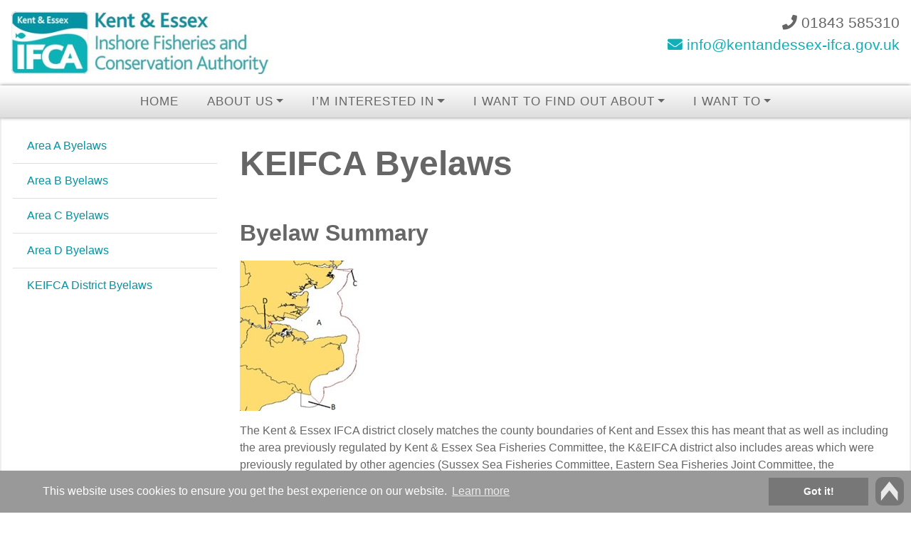

--- FILE ---
content_type: text/html; charset=UTF-8
request_url: https://www.kentandessex-ifca.gov.uk/i-want-to-find-out-about/regulations/keifca-byelaws
body_size: 5433
content:
<!DOCTYPE html>
<html lang="en">
<head>
		<!-- Base must be set for SEO URLS -->
	<base href="https://www.kentandessex-ifca.gov.uk">
	<meta property="og:url" content="https://www.kentandessex-ifca.gov.uk/i-want-to-find-out-about/regulations/keifca-byelaws" /><meta property="og:type" content="article" /><meta property="og:title" content="KEIFCA Byelaws - Kent & Essex IFCA" /><meta property="og:description" content="Byelaw Summary

The Kent &amp; Essex IFCA district closely matches the county boundaries of Kent and Essex this has meant that as well as including ..." /><meta property="og:image" content="www.kentandessex-ifca.gov.uk/images/og/og1.jpg" />
	<meta charset="utf-8">
	<meta http-equiv="X-UA-Compatible" content="IE=edge">
	<meta name="viewport" content="width=device-width, initial-scale=1">
	<!-- The above 3 meta tags *must* come first in the head; any other head content must come *after* these tags -->
	<title>KEIFCA Byelaws - Kent & Essex IFCA</title>
	<meta name="description" content="Byelaw Summary

The Kent &amp; Essex IFCA district closely matches the county boundaries of Kent and Essex this has meant that as well as including ..." />

	
	<!-- Favicon -->
	<link rel="icon" href="favicon.ico" />

	<!-- JQuery -->
	<script src="https://ajax.googleapis.com/ajax/libs/jquery/3.3.1/jquery.min.js"></script>
	
	<!-- JavaScript files for bootstrap -->
	<script src="https://stackpath.bootstrapcdn.com/bootstrap/4.2.1/js/bootstrap.min.js" integrity="sha384-B0UglyR+jN6CkvvICOB2joaf5I4l3gm9GU6Hc1og6Ls7i6U/mkkaduKaBhlAXv9k" crossorigin="anonymous"></script>	

	<!-- Bootstrap core CSS -->
	<link rel="stylesheet" href="https://stackpath.bootstrapcdn.com/bootstrap/4.2.1/css/bootstrap.min.css" integrity="sha384-GJzZqFGwb1QTTN6wy59ffF1BuGJpLSa9DkKMp0DgiMDm4iYMj70gZWKYbI706tWS" crossorigin="anonymous">
	<link href="css/framework.css" rel="stylesheet">

	<!-- Font Awesome -->
	<script src="https://kit.fontawesome.com/1b5ba78c40.js" crossorigin="anonymous"></script>

	<!-- Google Fonts -->
	<link href="https://fonts.googleapis.com/css?family=Open+Sans&display=swap" rel="stylesheet">

	<!-- Google reCAPTCHA -->
	<script src='https://www.google.com/recaptcha/api.js'></script>

	<!-- Script Link to Smooth Scroller -->
	<script src="js/smooth-scroll.js"></script> 
	
	<!-- Fancy Box - Project Gallery Settings | https://fancyapps.com/fancybox/3/docs/ -->
	<link rel="stylesheet" href="https://cdnjs.cloudflare.com/ajax/libs/fancybox/3.2.5/jquery.fancybox.min.css" />
	<script src="https://cdnjs.cloudflare.com/ajax/libs/fancybox/3.2.5/jquery.fancybox.min.js"></script>
	
	<!-- Back to Top Div Functionality Taken from http://stackoverflow.com/questions/15798360/show-div-on-scrolldown-after-800px -->
	<script>
	$(document).scroll(function () {
		var y = $(this).scrollTop();
		if (y > 400) {
			$('.backtotop').fadeIn('slow');
		} else {
			$('.backtotop').fadeOut('slow');
		}
	});
	</script>

	<!-- Cookie Consent Code -->
	<link rel="stylesheet" type="text/css" href="//cdnjs.cloudflare.com/ajax/libs/cookieconsent2/3.0.3/cookieconsent.min.css" />
	<script src="//cdnjs.cloudflare.com/ajax/libs/cookieconsent2/3.0.3/cookieconsent.min.js"></script>
	<script>
	window.addEventListener("load", function(){
	window.cookieconsent.initialise({
	  "palette": {
		"popup": {
		  "background": "#999",
		  "text": "#fff"
		},
		"button": {
		  "background": "#777",
		  "text": "#fff"
		}
	  }
	})});
	</script>
	<!-- End Of Cookie Consent Code -->
	<!-- Global site tag (gtag.js) - Google Analytics -->
	<script async src="https://www.googletagmanager.com/gtag/js?id=G-RCKSVTMJ7X"></script>
	<script>
	  window.dataLayer = window.dataLayer || [];
	  function gtag(){dataLayer.push(arguments);}
	  gtag('js', new Date());

	  gtag('config', '<GA_TRACKING_ID>', { 'anonymize_ip': true });
	</script>
	<!-- Anonymise IP Code from https://developers.google.com/analytics/devguides/collection/analyticsjs/field-reference#anonymizeIp -->
	<!-- gtag('config', '<GA_TRACKING_ID>', { 'anonymize_ip': true }); -->
	<!-- End Of Anonymise IP Code -->
</head><body id="backtotop">
	<!-- Absolutely Positioned Back to Top Button -->
<a href="#backtotop" data-scroll title="Click here to go back the top"><img src="images/backtotop.png" class="backtotop" alt="Back to top" /></a>
<!-- End of Absolutely Positioned Back to Top Button -->
<div class="container-fluid px-0 header_outer">
	<div class="container">
		<div class="row">
			<div class="col-12 col-sm-3 col-lg-4 mr-auto p-3">
				<a href="/" title="Click to go to the Home page"><img src="images/logo.png" class="w-100" alt="Kent & Essex IFCA - Logo" /></a>
			</div>
			<div class="col-12 col-sm-3 col-lg-4 ml-auto text-right p-3">
				<p class="mb-0 header_contact">
					<i class="fas fa-phone"></i> 01843 585310<br/>
					<a href="mailto:info@kentandessex-ifca.gov.uk?subject=Kent%20&%20Essex%20IFCA" title="Click here to email info@kentandessex-ifca.gov.uk"><i class="fas fa-envelope"></i> info@kentandessex-ifca.gov.uk</a>
				</p>
			</div>
		</div>
	</div>
</div>	<!-- Remove the sticky-top class to stop the fixed nav on scroll -->
<div class="container-fluid px-0 navigation sticky-top">
	<div class="container">
		<div class="row">
			<div class="col-12 col-sm-12 col-md-12 col-lg-12 p-lg-0">
				<nav class="navbar navbar-toggleable-md navbar-expand-lg">
					<button class="navbar-toggler ml-auto" type="button" data-toggle="collapse" data-target="#navbarSupportedContent" aria-controls="navbarSupportedContent" aria-expanded="false" aria-label="Toggle navigation">
						<span class="navbar-toggler-icon"></span>
					</button>
					<div class="collapse navbar-collapse" id="navbarSupportedContent">
						<ul class="navbar-nav mx-auto mt-2 mt-lg-0">
	<li class="nav-item social ">
		<a href="/" class="nav-link d-inline" title="Click here for our Home page">Home</a>
		<div class="d-lg-none d-inline ml-auto">
					</div>
	</li>
	<li class="nav-item dropdown ">
		<a href="about-us" class="nav-link dropdown-toggle" id="navbarDropdown" role="button" data-toggle="dropdown" aria-haspopup="true" aria-expanded="false">ABOUT US</a>
		<div class="dropdown-menu" aria-labelledby="navbarDropdown">
			<a href="about-us/vision" class="dropdown-item" title="Click here for our Chairman’s Welcome page">Chairman’s Welcome</a>
			<a href="about-us/committee" class="dropdown-item" title="Click here for our The Authority page">The Authority</a>
			<a href="about-us/e-bulletin" class="dropdown-item" title="Click here for our e-bulletin page">e-bulletin</a>
			<a href="news" class="dropdown-item" title="Click here for our News &amp; Press page">News &amp; Press</a>
			<a href="about-us/corporate-publications" class="dropdown-item" title="Click here for our Corporate Publications page">Corporate Publications</a>
			<a href="about-us/our-vessels" class="dropdown-item" title="Click here for our Our Vessels page">Our Vessels</a>
			<a href="about-us/who-we-work-with" class="dropdown-item" title="Click here for our Who We Work With page">Who We Work With</a>
			<a href="about-us/vacancies" class="dropdown-item" title="Click here for our Vacancies page">Vacancies</a>
			<a href="about-us/1137-2" class="dropdown-item" title="Click here for our Complaints Process page">Complaints Process</a>
			<a href="about-us/cockle-fishery-review" class="dropdown-item" title="Click here for our Cockle Fishery Review page">Cockle Fishery Review</a>
			<a href="contact" class="dropdown-item" title="Click here for our Contact page">Contact Us</a>
		</div>
	</li>
	<li class="nav-item dropdown ">
		<a href="im-interested-in" class="nav-link dropdown-toggle" id="navbarDropdown" role="button" data-toggle="dropdown" aria-haspopup="true" aria-expanded="false">I’M INTERESTED IN</a>
		<div class="dropdown-menu" aria-labelledby="navbarDropdown">
			<a href="im-interested-in" class="dropdown-item d-lg-none" title="Click here for our I’M INTERESTED IN page">I’M INTERESTED IN</a>
			<a href="im-interested-in/angling" class="dropdown-item" title="Click here for our Service 1 page">Sea Angling</a>
			<a href="im-interested-in/fishing-commercially" class="dropdown-item" title="Click here for our Fishing Commercially page">Fishing Commercially</a>
			<a href="im-interested-in/marine-protected-areas-v2" class="dropdown-item" title="Click here for our Marine Protected Areas page">Marine Protected Areas</a>
			<a href="im-interested-in/research" class="dropdown-item" title="Click here for our Research page">Research</a>
			<a href="im-interested-in/education" class="dropdown-item" title="Click here for The Learning Zone page">The Learning Zone</a>
			<a href="about-us/vacancies" class="dropdown-item" title="Click here for A Career With KEIFCA">A Career With KEIFCA</a>
			<a href="im-interested-in/medway-river-festival-get-involved" class="dropdown-item" title="Click here for Medway River Festival - Get Involved page">Medway River Festival - Get Involved</a>
			<a href="im-interested-in/cockle-fishery-review" class="dropdown-item" title="Click here for Cockle Fishery Review page">Cockle Fishery Review</a>
		</div>
	</li>
	<li class="nav-item dropdown ">
		<a href="i-want-to-find-out-about" class="nav-link dropdown-toggle" id="navbarDropdown" role="button" data-toggle="dropdown" aria-haspopup="true" aria-expanded="false">I WANT TO FIND OUT ABOUT</a>
		<div class="dropdown-menu" aria-labelledby="navbarDropdown">
			<a href="i-want-to-find-out-about" class="dropdown-item d-lg-none" title="Click here for our I WANT TO FIND OUT ABOUT page">I WANT TO FIND OUT ABOUT</a>
			<a href="i-want-to-find-out-about/regulations" class="dropdown-item" title="Click here for our Regulations page">Regulations</a>
			<a href="about-us/committee" class="dropdown-item" title="Click here for our The Authority page">The Authority</a>
			<a href="i-want-to-find-out-about/other-organisations" class="dropdown-item" title="Click here for our Other Organisations page">Other Organisations</a>
			<a href="i-want-to-find-out-about/local-species" class="dropdown-item" title="Click here for our Local Species page">Local Species</a>
			<a href="i-want-to-find-out-about/management" class="dropdown-item" title="Click here for our Management page">Management</a>
			<a href="im-interested-in/medway-river-festival-get-involved" class="dropdown-item" title="Click here for Medway River Festival - Get Involved page">Medway River Festival - Get Involved</a>
			<a href="i-want-to-find-out-about/cockle-fishery-review" class="dropdown-item" title="Click here for Cockle Fishery Review page">Cockle Fishery Review</a>
		</div>
	</li>
	<li class="nav-item dropdown ">
		<a href="i-want-to" class="nav-link dropdown-toggle" id="navbarDropdown" role="button" data-toggle="dropdown" aria-haspopup="true" aria-expanded="false">I WANT TO</a>
		<div class="dropdown-menu" aria-labelledby="navbarDropdown">
			<a href="i-want-to" class="dropdown-item d-lg-none" title="Click here for our I WANT TO page">I WANT TO</a>
			<a href="im-interested-in/angling" class="dropdown-item" title="Click here for our Service 1 page">Go Sea Angling</a>
			<a href="i-want-to/fish-cockles" class="dropdown-item" title="Click here for our Fish for Cockles page">Fish for Cockles</a>
			<a href="i-want-to/set-some-pots" class="dropdown-item" title="Click here for our Set some Pots page">Set some Pots</a>
			<a href="i-want-to/set-nets" class="dropdown-item" title="Click here for our Set Nets page">Set Nets</a>
			<a href="i-want-to/fish-for-whelks" class="dropdown-item" title="Click here for our Fish for Whelks page">Fish for Whelks</a>
			<a href="im-interested-in/fishing-commercially/trawling" class="dropdown-item" title="Click here for our Trawl in the District page">Trawl in the District</a>
			<a href="im-interested-in/fishing-commercially/dredging/oysters" class="dropdown-item" title="Click here for our Harvest Oysters page">Harvest Oysters</a>
			<a href="about-us/committee/committee-meetings" class="dropdown-item" title="Click here to Go to an Authority Meeting">Go to an Authority Meeting</a>
			<a href="i-want-to/sell-my-catch" class="dropdown-item" title="Click here for our Sell My Catch page">Sell My Catch</a>
			<a href="contact" class="dropdown-item" title="Click here for our Report an Incident page">Report an Incident</a>
			<a href="about-us/vacancies" class="dropdown-item" title="Click here for A Career With KEIFCA">Work for KEIFCA</a>
			<a href="about-us/e-bulletin" class="dropdown-item" title="Click here for our e-bulletin page">Sign up for e-bulletin</a>
		</div>
	</li>
</ul>
					</div>
				</nav>
			</div>
		</div>
	</div>
</div>
<script>
	// Script to make parent dropdown clickable only on screens large than 992px (lg)
	// Set the send of the duplicate links to d-lg-none so it only displays on mobile
	// One CSS pairing added in framework.css to add dropdown hover rather than click
	if ($(window).width() > 992) {
		jQuery(function($) {
			$('.navbar .dropdown').hover(function() {
				$(this).find('.dropdown-menu').first().stop(true, true).delay(250).slideDown();
			}, function() {
				$(this).find('.dropdown-menu').first().stop(true, true).delay(100).slideUp();
			});

			$('.navbar .dropdown > a').click(function(){
				if(this.href != 'https://www.kentandessex-ifca.gov.uk#'){
					location.href = this.href;
				}
			});
		});
	}

	$(document).ready(function() {
		$(".dropdown-toggle").dropdown();
	});
</script>	<div class="container webpage">
		<div class="row">
			<div class="col-lg-3 col-md-4 col-12 p-3 order-md-1 order-2"><ul class="list-group list-group-flush"><a href="https://www.kentandessex-ifca.gov.uk/i-want-to-find-out-about/regulations/keifca-byelaws/byelaws-a" class="list-group-item list-group-item-action" title="Click for our Area A Byelaws page">Area A Byelaws</a><a href="https://www.kentandessex-ifca.gov.uk/i-want-to-find-out-about/regulations/keifca-byelaws/byelaws-b" class="list-group-item list-group-item-action" title="Click for our Area B Byelaws page">Area B Byelaws</a><a href="https://www.kentandessex-ifca.gov.uk/i-want-to-find-out-about/regulations/keifca-byelaws/byelaws-c" class="list-group-item list-group-item-action" title="Click for our Area C Byelaws page">Area C Byelaws</a><a href="https://www.kentandessex-ifca.gov.uk/i-want-to-find-out-about/regulations/keifca-byelaws/byelaws-d" class="list-group-item list-group-item-action" title="Click for our Area D Byelaws page">Area D Byelaws</a><a href="https://www.kentandessex-ifca.gov.uk/i-want-to-find-out-about/regulations/keifca-byelaws/keifca-district-byelaws" class="list-group-item list-group-item-action" title="Click for our KEIFCA District Byelaws page">KEIFCA District Byelaws</a></ul></div><div class="col-lg-9 col-md-8 col-12 p-3 order-md-2 order-1"><h1 class="first_h">KEIFCA Byelaws</h1><p><h2>Byelaw Summary</h2>
<p><img src="https://www.kentandessex-ifca.gov.uk/website-content/byelaw-area-keifca-1692094552.jpg" alt="" width="176" height="211" /></p>
<p>The Kent &amp; Essex IFCA district closely matches the county boundaries of Kent and Essex this has meant that as well as including the area previously regulated by Kent &amp; Essex Sea Fisheries Committee, the K&amp;EIFCA district also includes areas which were previously regulated by other agencies (Sussex Sea Fisheries Committee, Eastern Sea Fisheries Joint Committee, the Environment Agency Thames, South East, Anglian). Section 6 of The Marine and Coastal Access Act 2009 (Transitional and Saving Provisions) Order 2011, transfers the byelaws made by Sussex Sea Fisheries Committee (SSFC) and Eastern Sea Fisheries Joint Committee (ESJFC) and the Environment Agency sea fisheries byelaws to K&amp;EIFCA for those parts of its district that were previously regulated by these bodies. This amalgamation practically changes little on the ground but does mean that there is a large amount of legislation that varies depending on your location in the district. K&amp;EIFCA have made a commitment to review all of the legacy byelaws as a priority and sees the first step on this process as undertaking a strategic review of all its key fisheries (by undertaking a similar fisheries management assessment to that used by Sussex IFCA Navigating the Future ).</p>
<p><strong><em>The byelaws relating to area A</em></strong> Area A includes all the area previously covered by Kent &amp; Essex Sea Fisheries District, from the old lighthouse in Dungeness, Kent to the northern boundary of Essex on the River Stour; extending into the Thames Estuary up to Mucking Creek and keeping the same seaward limit, as Kent &amp; Essex IFCA.</p>
<p><strong><em>The byelaws relating to area B</em></strong> This area was previously part of Sussex Sea Fisheries Committee district. Area B starts at the Kent County boundary line and finishes at the old lighthouse at Dungeness. The same seaward limit that was previously used by Sussex Sea Fisheries Committee is still keep by Kent &amp; Essex IFCA.</p>
<p><strong><em>The byelaws relating to area C </em></strong> Eastern Sea Fisheries Joint Committee previously regulated area C. The Southern boundary reflects the old Kent &amp; Essex Sea Fisheries district boundary with the northern boundary now reflecting more closely the Essex county boundary.</p>
<p><em><strong>The byelaws relating to area D </strong></em>- this area includes all byelaws previously made by the Environment Agency</p>
<p><strong><em>KEIFCA district byelaws </em></strong> Byelaws which have been made or reviewed since April 2011 are applicable throughout the district (Area's A,B,C, and D) <strong><em> </em></strong></p>
<p>In certain circumstances we can give a dispensation from our Byelaws. To be considered please complete this <a href="https://www.kentandessex-ifca.gov.uk/website-content/kent-and-essex-ifca-dispensation-form-2022-1692025052.doc" target="_blank" rel="noopener">form </a>and email it to <a href="mailto:info@kentandessex-ifca.gov.uk">info@kentandessex-ifca.gov.uk</a></p>
<p>&nbsp;</p></p></div>		</div>
	</div>
	<footer>
	<div class="container py-4 text-white text-center text-xl-left">
		<div class="row">
			<div class="col-12 col-md-6 col-xl-3">
				<h3 class="text-center text-xl-left mt-5">Contact Details</h3>
				<p>
					<span class="fa_holder"><i class="fas fa-phone"></i></span> 01843 585310									</p>
				<p><span class="fa_holder"><i class="fas fa-envelope"></i></span> <a href="mailto:info@kentandessex-ifca.gov.uk?subject=Contact%20from%20the%20Kent%20&%20Essex%20IFCA%20website" title="Click here to email us">info@kentandessex-ifca.gov.uk</a></p>
				<p><span class="fa_holder"><i class="fas fa-thumbtack"></i></span> </p>
			</div>
			<div class="col-12 col-md-6 col-xl-3">
				<h3 class="text-center text-xl-left mt-5">Quick Links</h3>
				<ul class="navbar-nav mx-auto mt-2 mt-lg-0">
	<li class="nav-item social ">
		<a href="/" class="nav-link d-inline" title="Click here for our Home page">Home</a>
		<div class="d-lg-none d-inline ml-auto">
					</div>
	</li>
	<li class="nav-item dropdown ">
		<a href="about-us" class="nav-link dropdown-toggle" id="navbarDropdown" role="button" data-toggle="dropdown" aria-haspopup="true" aria-expanded="false">ABOUT US</a>
		<div class="dropdown-menu" aria-labelledby="navbarDropdown">
			<a href="about-us/vision" class="dropdown-item" title="Click here for our Chairman’s Welcome page">Chairman’s Welcome</a>
			<a href="about-us/committee" class="dropdown-item" title="Click here for our The Authority page">The Authority</a>
			<a href="about-us/e-bulletin" class="dropdown-item" title="Click here for our e-bulletin page">e-bulletin</a>
			<a href="news" class="dropdown-item" title="Click here for our News &amp; Press page">News &amp; Press</a>
			<a href="about-us/corporate-publications" class="dropdown-item" title="Click here for our Corporate Publications page">Corporate Publications</a>
			<a href="about-us/our-vessels" class="dropdown-item" title="Click here for our Our Vessels page">Our Vessels</a>
			<a href="about-us/who-we-work-with" class="dropdown-item" title="Click here for our Who We Work With page">Who We Work With</a>
			<a href="about-us/vacancies" class="dropdown-item" title="Click here for our Vacancies page">Vacancies</a>
			<a href="about-us/1137-2" class="dropdown-item" title="Click here for our Complaints Process page">Complaints Process</a>
			<a href="about-us/cockle-fishery-review" class="dropdown-item" title="Click here for our Cockle Fishery Review page">Cockle Fishery Review</a>
			<a href="contact" class="dropdown-item" title="Click here for our Contact page">Contact Us</a>
		</div>
	</li>
	<li class="nav-item dropdown ">
		<a href="im-interested-in" class="nav-link dropdown-toggle" id="navbarDropdown" role="button" data-toggle="dropdown" aria-haspopup="true" aria-expanded="false">I’M INTERESTED IN</a>
		<div class="dropdown-menu" aria-labelledby="navbarDropdown">
			<a href="im-interested-in" class="dropdown-item d-lg-none" title="Click here for our I’M INTERESTED IN page">I’M INTERESTED IN</a>
			<a href="im-interested-in/angling" class="dropdown-item" title="Click here for our Service 1 page">Sea Angling</a>
			<a href="im-interested-in/fishing-commercially" class="dropdown-item" title="Click here for our Fishing Commercially page">Fishing Commercially</a>
			<a href="im-interested-in/marine-protected-areas-v2" class="dropdown-item" title="Click here for our Marine Protected Areas page">Marine Protected Areas</a>
			<a href="im-interested-in/research" class="dropdown-item" title="Click here for our Research page">Research</a>
			<a href="im-interested-in/education" class="dropdown-item" title="Click here for The Learning Zone page">The Learning Zone</a>
			<a href="about-us/vacancies" class="dropdown-item" title="Click here for A Career With KEIFCA">A Career With KEIFCA</a>
			<a href="im-interested-in/medway-river-festival-get-involved" class="dropdown-item" title="Click here for Medway River Festival - Get Involved page">Medway River Festival - Get Involved</a>
			<a href="im-interested-in/cockle-fishery-review" class="dropdown-item" title="Click here for Cockle Fishery Review page">Cockle Fishery Review</a>
		</div>
	</li>
	<li class="nav-item dropdown ">
		<a href="i-want-to-find-out-about" class="nav-link dropdown-toggle" id="navbarDropdown" role="button" data-toggle="dropdown" aria-haspopup="true" aria-expanded="false">I WANT TO FIND OUT ABOUT</a>
		<div class="dropdown-menu" aria-labelledby="navbarDropdown">
			<a href="i-want-to-find-out-about" class="dropdown-item d-lg-none" title="Click here for our I WANT TO FIND OUT ABOUT page">I WANT TO FIND OUT ABOUT</a>
			<a href="i-want-to-find-out-about/regulations" class="dropdown-item" title="Click here for our Regulations page">Regulations</a>
			<a href="about-us/committee" class="dropdown-item" title="Click here for our The Authority page">The Authority</a>
			<a href="i-want-to-find-out-about/other-organisations" class="dropdown-item" title="Click here for our Other Organisations page">Other Organisations</a>
			<a href="i-want-to-find-out-about/local-species" class="dropdown-item" title="Click here for our Local Species page">Local Species</a>
			<a href="i-want-to-find-out-about/management" class="dropdown-item" title="Click here for our Management page">Management</a>
			<a href="im-interested-in/medway-river-festival-get-involved" class="dropdown-item" title="Click here for Medway River Festival - Get Involved page">Medway River Festival - Get Involved</a>
			<a href="i-want-to-find-out-about/cockle-fishery-review" class="dropdown-item" title="Click here for Cockle Fishery Review page">Cockle Fishery Review</a>
		</div>
	</li>
	<li class="nav-item dropdown ">
		<a href="i-want-to" class="nav-link dropdown-toggle" id="navbarDropdown" role="button" data-toggle="dropdown" aria-haspopup="true" aria-expanded="false">I WANT TO</a>
		<div class="dropdown-menu" aria-labelledby="navbarDropdown">
			<a href="i-want-to" class="dropdown-item d-lg-none" title="Click here for our I WANT TO page">I WANT TO</a>
			<a href="im-interested-in/angling" class="dropdown-item" title="Click here for our Service 1 page">Go Sea Angling</a>
			<a href="i-want-to/fish-cockles" class="dropdown-item" title="Click here for our Fish for Cockles page">Fish for Cockles</a>
			<a href="i-want-to/set-some-pots" class="dropdown-item" title="Click here for our Set some Pots page">Set some Pots</a>
			<a href="i-want-to/set-nets" class="dropdown-item" title="Click here for our Set Nets page">Set Nets</a>
			<a href="i-want-to/fish-for-whelks" class="dropdown-item" title="Click here for our Fish for Whelks page">Fish for Whelks</a>
			<a href="im-interested-in/fishing-commercially/trawling" class="dropdown-item" title="Click here for our Trawl in the District page">Trawl in the District</a>
			<a href="im-interested-in/fishing-commercially/dredging/oysters" class="dropdown-item" title="Click here for our Harvest Oysters page">Harvest Oysters</a>
			<a href="about-us/committee/committee-meetings" class="dropdown-item" title="Click here to Go to an Authority Meeting">Go to an Authority Meeting</a>
			<a href="i-want-to/sell-my-catch" class="dropdown-item" title="Click here for our Sell My Catch page">Sell My Catch</a>
			<a href="contact" class="dropdown-item" title="Click here for our Report an Incident page">Report an Incident</a>
			<a href="about-us/vacancies" class="dropdown-item" title="Click here for A Career With KEIFCA">Work for KEIFCA</a>
			<a href="about-us/e-bulletin" class="dropdown-item" title="Click here for our e-bulletin page">Sign up for e-bulletin</a>
		</div>
	</li>
</ul>
			</div>
			<div class="col-12 col-md-6 col-xl-3">
							</div>
			<div class="col-12 col-md-6 col-xl-3">
				<h3 class="text-center text-xl-left mt-5">Google Reviews</h3>
				<a href="" target="_blank" title="Click to go to our Google Reviews"><img src="images/social_media/google-reviews.png" class="w-50" alt="Google Reviews logo" /></a>
				<p class="mt-5 mb-0">Website by</p>
				<a href="https://www.broadbiz.uk/web-builder" target="_blank" title="Click to visit Web Builder pages by Broadbiz Web Services Ltd. website"><img src="images/broadbiz_logo.png" alt="Broadbiz Web Services Ltd. logo" /></a>
			</div>
		</div>
	</div>
</footer>
<div class="container-fluid py-3 text-center text-white copyright_info">
	<div class="row">
		<div class="col-12 col-md-12 col-lg-12">
			<p class="my-auto">
				&copy; Kent & Essex IFCA 2026 - All Rights Reserved | <a href="privacy-policy" class="text-white" title="Privacy Policy">Privacy Policy</a>
			</p>
		</div>
	</div>
</div>
<script>
	smoothScroll.init();
</script>
</body>
</html>


--- FILE ---
content_type: text/css
request_url: https://www.kentandessex-ifca.gov.uk/css/framework.css
body_size: 3560
content:
html,
body {
	background: url(../images/skin/body_bg_3x3.png) top center repeat;
	background-attachment: fixed;
	font-family: 'Helvetica', 'Arial', sans-serif;
	font-weight: 400;
	color: #666;
}

a	{
	color: #0275d8;
	}

a:hover	{
	color: #3366bb;
	}

/* START OF BACKGROUND ROWS */
.row.row-striped:nth-child(odd){
	background: #fff;
}

.row.row-striped:nth-child(even){
	background: #eee;
}
/* END OF BACKGROUND ROWS */


/* START OF FRAMEWORK CSS */
h1, h2, h3, h4, h5, h6	{
	margin-top: 50px;
	margin-bottom: 20px;
	padding: 0;
	font-family: 'Helvetica', 'Arial', sans-serif;
	font-weight: 700;
}

table h1, table h2, table h3, table h4, table h5, table h6	{
	margin-top: 5px;
	}
	
table td {
	padding: 1rem;
	}
	
h1	{
	font-size: 300%;
}


h1.first_h, h2.first_h, h3.first_h, h4.first_h, h5.first_h, h6.first_h	{
	margin-top: 20px;
}

/* END OF FRAMEWORK CSS */

/* START OF TOP BANNER */
div.top_banner	{
	background: #999;
}

div.top_banner div.phone,
div.top_banner div.email {
	padding: 5px 0;
}

div.top_banner div.phone a,
div.top_banner div.email a {
	text-decoration: none;
}

div.top_banner p,
div.top_banner a  {
	color: #fff;
	font-family: 'Helvetica', 'Arial', sans-serif;
	font-weight: 700;
}
/* END OF TOP BANNER */

div.icon_container {
	background: #fff;
	}
	
div.icon_container h4 {
	text-align: center;
	font-size: 130%;
	}

div.icon_container a {
	color: #10b0b9;
	}

div.icon_container a:hover {
	text-decoration: none;
	}

/* START OF HEADER */

.header_contact a{
	color: #10b0b9;
	}
	
.header_contact {
	color: #666;
	font-size: 130%;
	}

div.header_outer{
	background: #fff;
	}
	
div.header_outer div.contact_details p	{
	margin: 0;
	padding: 5px 0;
	color: #666;
	line-height: 1em;
	font-size: 125%;
	}

div.header_outer div.contact_details p a	{
	color: #666;
	text-decoration: none;
	}

div.header_outer div.contact_details p.phone	{
	font-size: 200%;
	}
/* END OF HEADER */


/*  START OF NAVIGATION */
/* Change for navigation container background */
div.navigation	{
	background: linear-gradient(180deg, #fcfcfc 0%, #dddddd 100%);
	padding: 0!important;
	box-shadow: 0px 0px 5px 0px rgb(0 0 0 / 50%);
	}

nav.navbar	{
	width: 100%;
	padding: 0;
	}

/* Change all 'end' to 'start' to place hamburger on left */
nav.navbar button.navbar-toggler {
	border-color: transparent;
    -webkit-align-self: flex-end;
    -ms-flex-item-align: end;
    align-self: flex-end;
	}

/* To change the hamburger color, edit the RGBA attribute below */
nav.navbar span.navbar-toggler-icon	{
	background-image: url("data:image/svg+xml;charset=utf8,%3Csvg viewBox='0 0 32 32' xmlns='http://www.w3.org/2000/svg'%3E%3Cpath stroke='rgb(5 146 166)' stroke-width='2' stroke-linecap='round' stroke-miterlimit='10' d='M4 8h24M4 16h24M4 24h24'/%3E%3C/svg%3E");
	}

/* Holds the logo */
a.navbar-brand {
	max-width: 75%;
	}

img.logo {
    margin: 0 auto;
    padding: 5px;
    max-height: 100px;
	}
	
div.dropdown-menu a.dropdown-item,
.navbar-expand-lg .navbar-nav li.nav-item a.nav-link {
	padding: 10px 20px;
	color: #666;
	font-family: 'Helvetica', 'Arial', sans-serif;
	font-size: 106%;
	/* Fade Property */
	-o-transition: .3s;
	-ms-transition: .3s;
	-moz-transition: .3s;
	-webkit-transition: .3s;
	transition: .3s;
	text-transform: uppercase;
	letter-spacing: 1px;
	}

/* Add fixed width to any fa icons so the text lines up */
a.nav-link span.fa_holder,
span.fa_holder {
    width: 30px;
    display: inline-block;
	}

/* Change properties for nav link hover */
li.active a.nav-link,
a.nav-link:hover	{
	background: #10b0b9;
	color: #fff !important;
	}


/* Change background of dropdown menu */
div.dropdown-menu  {
	margin: 0;
	border: 0;
	border-radius: 0;
	padding: 0;
	background: rgba(0, 0, 0, .8);
	color: #fff;
	}

/* Enable dropdown menu on hover */
li.dropdown:hover div.dropdown-menu {
	display: block;
	}

/* Change properties for all links within dropdown (needs to be !important) */
div.dropdown-menu a.dropdown-item	{
	 color: #fff !important;
	}
	
/* Change properties for dropdown item hover */
div.dropdown-menu a.dropdown-item:hover	{
	background: rgba(0, 0, 0, .8);
	color: #fff;
	}
	
ul li.social {
	display: flex;
	}

/* END OF NAVIGATION */


/* START OF CAROUSEL */

/* Fix the image height issue for mobile devices */
.carousel-item.active,
.carousel-item-next,
.carousel-item-prev {
	display: block;
}

/* If the carousel is full width, remove this pairing and move the include outside of the webpage */
#carouselSlider	{
	xmargin-left: -15px;
	xmargin-right: -15px;
	}
	
/* Customise the styling for the carousel overlay */
.carousel-overlay {
	padding: 20px;
	position: absolute;
	top: 50px;
	left: 100px;
	width: 600px;
	z-index: 1;
	background: rgba(255, 255, 255, 0.8);
}

.carousel-overlay h1,
.carousel-overlay h3 {
	margin: 0 0 25px;
	padding: 0;
	color: #06949f;
	font-weight: 400;
	font-size: 230%;
}

/* END OF CAROUSEL */

/* START OF BUTTON COLOURING */
.btn-bbz {
	padding: 10px;
	text-transform: uppercase;
	font-family: 'Helvetica', 'Arial', sans-serif;
	font-weight: 700;
	font-size: 125%;
}

.btn-primary {
	background: #08939d;
	border-color: #0393a2;
}

.btn-primary:hover {
	background:  #0bb2b7;
	border-color: #0fb1b6;
}

.btn-secondary {
	background:  #d6273c;
	border-color: #d6273c;
}

.btn-secondary:hover {
	background: #bd182b;
	border-color: #bd182b;
}

.btn-success {
	background:  #5de35d;
	border-color: #5de35d;
}

.btn-success:hover {
	background:  #91e391;
	border-color: #5de35d;
}
/* END OF BUTTON COLOURING */

/* START OF WEBPAGE */

/* Webpage container styling */
.webpage {
	border-left: 2px solid #eee;
	border-right: 2px solid #eee;
	background: #fff;
}

.container	{
	max-width: 1360px;
}


div.fixed_social_media {
    border-radius: 5px 0 0 5px;
    padding: 3px 8px 5px;
    position: absolute;
    top: 274px;
    right: 0;
    z-index: 9999;
    position: fixed;
    width: 55px;
    background: rgba(255,255,255,0.5);
	}
	
img.fixed_social_icon	{
	margin: 2px 0;
	}	

/* END OF WEBPAGE */

/* START OF COOKIE CONSENT */

div.cc-window {
	padding: 10px 60px!important;
}



/* START OF CALENDAR */

table#calendar {
	margin-top: 15px;
	margin-bottom: 15px;
	width: 100%;
}

table#calendar th,
table#calendar td {
	border: 1px solid #ccc;
	text-align: center;
}

table#calendar thead th {
	padding-top: 30px;
	padding-bottom: 30px;
	background: #ddd;
}

table#calendar tbody th {
	padding-top: 20px;
	padding-bottom: 20px;
	background: #e9e9e9;
}

table#calendar td {
	padding-top: 10px;
	padding-bottom: 10px;
	background: #fff;
}

/* END OF CALENDAR */




/* START OF NEWS & EVENTS */

div.news_event	{
	margin-top: 15px;
	border: 1px solid #ccc;
	padding: 20px;
	background: #eee;
}

div.news_event p.news_event_date	{
	margin: 10px auto 0;
	border: 1px solid #ccc;
	border-radius: 5px 5px 0 0;
	border-bottom: 0;
	padding: 5px;
	font-size: 200%;
	font-weight: bold;
	background: #fff;
	width: 100%;
}

div.news_event p.news_event_month	{
	margin: 0 auto;
	border: 1px solid #ccc;
	border-top: 0;
	border-bottom: 0;
	padding: 0;
	text-transform: uppercase;
	font-size: 150%;
	font-weight: bold;
	background: #666;
	color: #fff;
	width: 100%;
}

div.news_event p.news_event_year	{
	margin: 0 auto;
	border: 1px solid #ccc;
	border-radius: 0 0 5px 5px;
	border-top: 0;
	padding: 0;
	font-weight: bold;
	background: #888;
	color: #fff;
	width: 100%;
}

div.news_event h3.news_event_title	{
	margin-top: 0;
}

/* END OF NEWS & EVENTS */

/* START OF CARD */

/* .card { */
	/* margin-bottom: 30px; */
/* } */

/* .card div.card-body { */
	/* border-top: 1px solid #ddd; */
	/* padding-bottom: 0; */
	/* background: #eee; */
/* } */

/* .card div.card-body p { */
	/* font-size: 80%; */
/* } */

/* .card-img { */
	/* border-radius: 0; */
/* } */

/* END OF CARD */


/* START OF OVERLAY PANELS */
div.overlay-panel {
	position: relative;
	height: 350px;
	}
	
div.overlay-panel div.overlay-content {
	position: absolute;
	top: 3%;
	left: 3%;
	text-align: center;
	width: 94%;
	height: 94%;
	opacity: 0;
	background: rgba(0, 0, 0, .6);
	transition: .5s;
	padding: 10px;
	}
	
div.overlay-panel div.overlay-content:hover {
	opacity: 1;
	}
	
div.overlay-panel div.overlay-content h2 {
	margin: 0;
	color: #fff;
	}
	
div.overlay-panel div.overlay-content p{
	color: #fff;
	}
	
div.overlay-panel#overlay-panel-1 {
	background: url('../images/panels/service1.jpg') top center no-repeat;
	background-size: cover;
	}
	
div.overlay-panel#overlay-panel-2 {
	background: url('../images/panels/service2.jpg') top center no-repeat;
	background-size: cover;
	}
	
div.overlay-panel#overlay-panel-3 {
	background: url('../images/panels/service3.jpg') top center no-repeat;
	background-size: cover;
	}	
/* END OF CARD */


/* START OF VIDEOWRAPPER */

.videoWrapper iframe {
	xposition: absolute;
	xtop: 0;
	xleft: 0;
	width: 100%;
	xheight: 100%;
}

/* END OF VIDEOWRAPPER */


/* START OF RECAPTCHA ERROR */

p#form_error_message {
	margin: 10px 0;
	padding: 10px;
	border: 2px solid #dc1818;
	border-radius: 4px;
	display: inline-block;
	text-align: center;
	width: 100%;
	}

div.recaptcha_error {
	margin: 10px 0;
	padding: 6px 5px 5px 6px;
	border: 2px solid #dc1818;
	border-radius: 4px;
	display: inline-block;
	}

/* END OF RECAPTCHA ERROR */

/* START OF FOOTER */

/* General styling for the footer */
footer {
	background: #0393a2;
}

footer h3	{
	margin: 0;
	padding: 10px 0;
	text-align: left;
	font-size: 200%;
}

/* Change the default link colour from blue */
footer a,
footer a:hover, 
footer a:focus {
	color: #fff;
}

/* Overwrite/reduce the padding for the footer navbar links */
footer li.nav-item a.nav-link {
	padding: 0!important;
	font-family: 'Helvetica', 'Arial', sans-serif;
	font-size: 100%
}

/* Remove the dropdown menu and dropdown favicon (footer quicklinks only) */
footer .dropdown-toggle::after,
footer li.nav-item.dropdown div.dropdown-menu {
    display:none;
}

/* Remove the background colour from the quicklinks */
footer a.nav-link:hover,
footer li.nav-item.active a.nav-link {
	background: none!important;
}

/* Underline the quicklinks when you hover */
footer a.nav-link:hover {
	text-decoration: underline;
}

/* Styling for the copyright information strip underneath the footer */
.copyright_info {
	background: #0db2b5;
	font-size: 80%;
}

/* END OF FOOTER */


/* Broadbiz panel CSS for use on home page and sidebars */
div.panel	{
	border: 1px solid #ccc;
	background: #fff;
	text-align: center;
	box-shadow: 3px 3px #eee;
}

/* Amend padding to move image away from edge */
div.panel img	{
	padding: 10px 10px 0 10px;
	width: 100%;
}

div.panel div	{
	margin: 10px;
}

div.panel div h2	{
	margin: 0;
	padding: 10px 0;
}

div.panel div p	{
	padding: 0 0 10px;
	line-height: 1.25rem;
}

div.sidebar div.panel	{
	margin-bottom: 10px;
}

img.backtotop	{
	border-radius: 10px;
	opacity: 0.8;
	bottom: 10px;
	right: 10px;
	position: fixed;
	z-index: 9999999;
	background: rgba(100, 100, 100, .8);
	}

/* Checkbox for Bootstrap Form */

.checkbox .cr {
	position: relative;
	display: inline-block;
	border: 1px solid #a9a9a9;
	border-radius: .25em;
	width: 1.3em;
	height: 1.3em;
	float: left;
	margin-right: .5em;
}

.checkbox .cr .cr-icon {
	position: absolute;
	font-size: .8em;
	line-height: 0;
	top: 20%;
	left: 20%;
}

.checkbox label#checkbox {
	float: right;
}

.checkbox label input[type="checkbox"] {
	display: none;
}

.checkbox label input[type="checkbox"] + .cr > .cr-icon {
	transform: scale(3) rotateZ(-20deg);
	opacity: 0;
	transition: all .3s ease-in;
}

.checkbox label input[type="checkbox"]:checked + .cr > .cr-icon {
	transform: scale(1) rotateZ(0deg);
	opacity: 1;
	font-size: 90%;
	margin-top: 6px;
}

.checkbox label input[type="checkbox"]:disabled + .cr {
	opacity: .5;
}

div.card-columns{
	column-count: 5;
	}

footer ul li.social div {
	display: none !important;
	}
	
footer ul li.social {
	display: block;
	}
	
.list-group a.list-group-item.list-group-item-action {
	color: #0393a2;
	}

@media (max-width: 1200px){

	}
	
@media (max-width: 992px){
	div.card-columns{
		column-count: 4;
		}
		
	div.fixed_social_media {
		display: none;
		}
	div.overlay-panel div.overlay-content {
		opacity: 1;
		}
	}
	
@media (max-width: 768px){
	div.card-columns{
		column-count: 3;
		}
		
	a.nav-link	{
		padding: 5px!important;
		}
		
	img.logo {
		max-width: 100%;
		}
	}
	
@media (max-width: 576px){
	div.card-columns{
		column-count: 2;
		}
	}